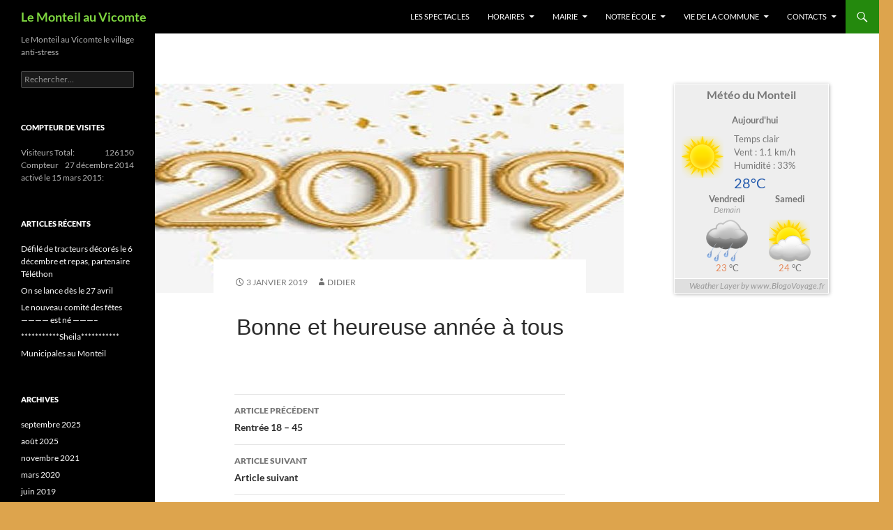

--- FILE ---
content_type: text/html; charset=UTF-8
request_url: https://www.monteilauvicomte.fr/?p=1548
body_size: 6193
content:
<!DOCTYPE html>
<!--[if IE 7]>
<html class="ie ie7" lang="fr-FR">
<![endif]-->
<!--[if IE 8]>
<html class="ie ie8" lang="fr-FR">
<![endif]-->
<!--[if !(IE 7) & !(IE 8)]><!-->
<html lang="fr-FR">
<!--<![endif]-->
<head>
	<meta charset="UTF-8">
	<meta name="viewport" content="width=device-width, initial-scale=1.0">
	<title>Le Monteil au Vicomte</title>
	<link rel="profile" href="https://gmpg.org/xfn/11">
	<link rel="pingback" href="https://www.monteilauvicomte.fr/xmlrpc.php">
	<!--[if lt IE 9]>
	<script src="https://www.monteilauvicomte.fr/wp-content/themes/twentyfourteen/js/html5.js?ver=3.7.0"></script>
	<![endif]-->
	<meta name='robots' content='max-image-preview:large' />
<link rel='dns-prefetch' href='//s.w.org' />
<link rel="alternate" type="application/rss+xml" title="Le Monteil au Vicomte &raquo; Flux" href="https://www.monteilauvicomte.fr/?feed=rss2" />
<link rel="alternate" type="application/rss+xml" title="Le Monteil au Vicomte &raquo; Flux des commentaires" href="https://www.monteilauvicomte.fr/?feed=comments-rss2" />
		<script>
			window._wpemojiSettings = {"baseUrl":"https:\/\/s.w.org\/images\/core\/emoji\/13.0.1\/72x72\/","ext":".png","svgUrl":"https:\/\/s.w.org\/images\/core\/emoji\/13.0.1\/svg\/","svgExt":".svg","source":{"concatemoji":"https:\/\/www.monteilauvicomte.fr\/wp-includes\/js\/wp-emoji-release.min.js?ver=5.7.14"}};
			!function(e,a,t){var n,r,o,i=a.createElement("canvas"),p=i.getContext&&i.getContext("2d");function s(e,t){var a=String.fromCharCode;p.clearRect(0,0,i.width,i.height),p.fillText(a.apply(this,e),0,0);e=i.toDataURL();return p.clearRect(0,0,i.width,i.height),p.fillText(a.apply(this,t),0,0),e===i.toDataURL()}function c(e){var t=a.createElement("script");t.src=e,t.defer=t.type="text/javascript",a.getElementsByTagName("head")[0].appendChild(t)}for(o=Array("flag","emoji"),t.supports={everything:!0,everythingExceptFlag:!0},r=0;r<o.length;r++)t.supports[o[r]]=function(e){if(!p||!p.fillText)return!1;switch(p.textBaseline="top",p.font="600 32px Arial",e){case"flag":return s([127987,65039,8205,9895,65039],[127987,65039,8203,9895,65039])?!1:!s([55356,56826,55356,56819],[55356,56826,8203,55356,56819])&&!s([55356,57332,56128,56423,56128,56418,56128,56421,56128,56430,56128,56423,56128,56447],[55356,57332,8203,56128,56423,8203,56128,56418,8203,56128,56421,8203,56128,56430,8203,56128,56423,8203,56128,56447]);case"emoji":return!s([55357,56424,8205,55356,57212],[55357,56424,8203,55356,57212])}return!1}(o[r]),t.supports.everything=t.supports.everything&&t.supports[o[r]],"flag"!==o[r]&&(t.supports.everythingExceptFlag=t.supports.everythingExceptFlag&&t.supports[o[r]]);t.supports.everythingExceptFlag=t.supports.everythingExceptFlag&&!t.supports.flag,t.DOMReady=!1,t.readyCallback=function(){t.DOMReady=!0},t.supports.everything||(n=function(){t.readyCallback()},a.addEventListener?(a.addEventListener("DOMContentLoaded",n,!1),e.addEventListener("load",n,!1)):(e.attachEvent("onload",n),a.attachEvent("onreadystatechange",function(){"complete"===a.readyState&&t.readyCallback()})),(n=t.source||{}).concatemoji?c(n.concatemoji):n.wpemoji&&n.twemoji&&(c(n.twemoji),c(n.wpemoji)))}(window,document,window._wpemojiSettings);
		</script>
		<style>
img.wp-smiley,
img.emoji {
	display: inline !important;
	border: none !important;
	box-shadow: none !important;
	height: 1em !important;
	width: 1em !important;
	margin: 0 .07em !important;
	vertical-align: -0.1em !important;
	background: none !important;
	padding: 0 !important;
}
</style>
	<link rel='stylesheet' id='wp-block-library-css'  href='https://www.monteilauvicomte.fr/wp-includes/css/dist/block-library/style.min.css?ver=5.7.14' media='all' />
<link rel='stylesheet' id='wp-block-library-theme-css'  href='https://www.monteilauvicomte.fr/wp-includes/css/dist/block-library/theme.min.css?ver=5.7.14' media='all' />
<link rel='stylesheet' id='tiempocom_style-css'  href='https://www.monteilauvicomte.fr/wp-content/plugins/tiempocom/static/css/default.css?ver=5.7.14' media='all' />
<link rel='stylesheet' id='wlayer_style-css'  href='https://www.monteilauvicomte.fr/wp-content/plugins/weather-layer/style.css?ver=5.7.14' media='all' />
<link rel='stylesheet' id='twentyfourteen-lato-css'  href='https://www.monteilauvicomte.fr/wp-content/themes/twentyfourteen/fonts/font-lato.css?ver=20230328' media='all' />
<link rel='stylesheet' id='genericons-css'  href='https://www.monteilauvicomte.fr/wp-content/themes/twentyfourteen/genericons/genericons.css?ver=3.0.3' media='all' />
<link rel='stylesheet' id='twentyfourteen-style-css'  href='https://www.monteilauvicomte.fr/wp-content/themes/twentyfourteen/style.css?ver=20250715' media='all' />
<link rel='stylesheet' id='twentyfourteen-block-style-css'  href='https://www.monteilauvicomte.fr/wp-content/themes/twentyfourteen/css/blocks.css?ver=20250715' media='all' />
<!--[if lt IE 9]>
<link rel='stylesheet' id='twentyfourteen-ie-css'  href='https://www.monteilauvicomte.fr/wp-content/themes/twentyfourteen/css/ie.css?ver=20140711' media='all' />
<![endif]-->
<script src='https://www.monteilauvicomte.fr/wp-includes/js/jquery/jquery.min.js?ver=3.5.1' id='jquery-core-js'></script>
<script src='https://www.monteilauvicomte.fr/wp-includes/js/jquery/jquery-migrate.min.js?ver=3.3.2' id='jquery-migrate-js'></script>
<link rel="https://api.w.org/" href="https://www.monteilauvicomte.fr/index.php?rest_route=/" /><link rel="alternate" type="application/json" href="https://www.monteilauvicomte.fr/index.php?rest_route=/wp/v2/posts/1548" /><link rel="EditURI" type="application/rsd+xml" title="RSD" href="https://www.monteilauvicomte.fr/xmlrpc.php?rsd" />
<link rel="wlwmanifest" type="application/wlwmanifest+xml" href="https://www.monteilauvicomte.fr/wp-includes/wlwmanifest.xml" /> 
<meta name="generator" content="WordPress 5.7.14" />
<link rel="canonical" href="https://www.monteilauvicomte.fr/?p=1548" />
<link rel='shortlink' href='https://www.monteilauvicomte.fr/?p=1548' />
<link rel="alternate" type="application/json+oembed" href="https://www.monteilauvicomte.fr/index.php?rest_route=%2Foembed%2F1.0%2Fembed&#038;url=https%3A%2F%2Fwww.monteilauvicomte.fr%2F%3Fp%3D1548" />
<link rel="alternate" type="text/xml+oembed" href="https://www.monteilauvicomte.fr/index.php?rest_route=%2Foembed%2F1.0%2Fembed&#038;url=https%3A%2F%2Fwww.monteilauvicomte.fr%2F%3Fp%3D1548&#038;format=xml" />

<link rel="stylesheet" href="https://www.monteilauvicomte.fr/wp-content/plugins/count-per-day/counter.css" type="text/css" />
		<style type="text/css" id="twentyfourteen-header-css">
				.site-title a {
			color: #7ed640;
		}
		</style>
		<style id="custom-background-css">
body.custom-background { background-color: #dda44d; }
</style>
	<link rel="icon" href="https://www.monteilauvicomte.fr/wp-content/uploads/2014/12/aubusson-1-150x150.jpg" sizes="32x32" />
<link rel="icon" href="https://www.monteilauvicomte.fr/wp-content/uploads/2014/12/aubusson-1.jpg" sizes="192x192" />
<link rel="apple-touch-icon" href="https://www.monteilauvicomte.fr/wp-content/uploads/2014/12/aubusson-1.jpg" />
<meta name="msapplication-TileImage" content="https://www.monteilauvicomte.fr/wp-content/uploads/2014/12/aubusson-1.jpg" />
</head>

<body class="post-template-default single single-post postid-1548 single-format-standard custom-background wp-embed-responsive masthead-fixed singular">
<a class="screen-reader-text skip-link" href="#content">
	Aller au contenu</a>
<div id="page" class="hfeed site">
		
	<header id="masthead" class="site-header">
		<div class="header-main">
			<h1 class="site-title"><a href="https://www.monteilauvicomte.fr/" rel="home" >Le Monteil au Vicomte</a></h1>

			<div class="search-toggle">
				<a href="#search-container" class="screen-reader-text" aria-expanded="false" aria-controls="search-container">
					Recherche				</a>
			</div>

			<nav id="primary-navigation" class="site-navigation primary-navigation">
				<button class="menu-toggle">Menu principal</button>
				<div id="primary-menu" class="nav-menu"><ul>
<li class="page_item page-item-1111"><a href="https://www.monteilauvicomte.fr/?page_id=1111">Les spectacles</a></li>
<li class="page_item page-item-49 page_item_has_children"><a href="https://www.monteilauvicomte.fr/?page_id=49">Horaires</a>
<ul class='children'>
	<li class="page_item page-item-47"><a href="https://www.monteilauvicomte.fr/?page_id=47">Mairie</a></li>
	<li class="page_item page-item-68"><a href="https://www.monteilauvicomte.fr/?page_id=68">L&rsquo;agence postale</a></li>
</ul>
</li>
<li class="page_item page-item-97 page_item_has_children"><a href="https://www.monteilauvicomte.fr/?page_id=97">Mairie</a>
<ul class='children'>
	<li class="page_item page-item-978"><a href="https://www.monteilauvicomte.fr/?page_id=978">Prochaines échéances electorales</a></li>
	<li class="page_item page-item-195"><a href="https://www.monteilauvicomte.fr/?page_id=195">Conseil municipal</a></li>
	<li class="page_item page-item-197 page_item_has_children"><a href="https://www.monteilauvicomte.fr/?page_id=197">Arrêtés municipaux</a>
	<ul class='children'>
		<li class="page_item page-item-391"><a href="https://www.monteilauvicomte.fr/?page_id=391">Urbanisme</a></li>
	</ul>
</li>
	<li class="page_item page-item-389 page_item_has_children"><a href="https://www.monteilauvicomte.fr/?page_id=389">Délibérations</a>
	<ul class='children'>
		<li class="page_item page-item-911"><a href="https://www.monteilauvicomte.fr/?page_id=911">Urbanisme</a></li>
		<li class="page_item page-item-918"><a href="https://www.monteilauvicomte.fr/?page_id=918">Vie de la commune</a></li>
		<li class="page_item page-item-920"><a href="https://www.monteilauvicomte.fr/?page_id=920">Com Com</a></li>
		<li class="page_item page-item-922"><a href="https://www.monteilauvicomte.fr/?page_id=922">SIVOM</a></li>
	</ul>
</li>
	<li class="page_item page-item-575"><a href="https://www.monteilauvicomte.fr/?page_id=575">Budgets</a></li>
	<li class="page_item page-item-158 page_item_has_children"><a href="https://www.monteilauvicomte.fr/?page_id=158">Etat civil</a>
	<ul class='children'>
		<li class="page_item page-item-160 page_item_has_children"><a href="https://www.monteilauvicomte.fr/?page_id=160">Carnet rose</a>
		<ul class='children'>
			<li class="page_item page-item-206"><a href="https://www.monteilauvicomte.fr/?page_id=206">2014</a></li>
			<li class="page_item page-item-527"><a href="https://www.monteilauvicomte.fr/?page_id=527">2015</a></li>
			<li class="page_item page-item-879"><a href="https://www.monteilauvicomte.fr/?page_id=879">2016</a></li>
			<li class="page_item page-item-1428"><a href="https://www.monteilauvicomte.fr/?page_id=1428">2017</a></li>
			<li class="page_item page-item-1430"><a href="https://www.monteilauvicomte.fr/?page_id=1430">2018</a></li>
		</ul>
</li>
		<li class="page_item page-item-166 page_item_has_children"><a href="https://www.monteilauvicomte.fr/?page_id=166">Carnet blanc</a>
		<ul class='children'>
			<li class="page_item page-item-171"><a href="https://www.monteilauvicomte.fr/?page_id=171">2014</a></li>
			<li class="page_item page-item-881"><a href="https://www.monteilauvicomte.fr/?page_id=881">2016</a></li>
			<li class="page_item page-item-1443"><a href="https://www.monteilauvicomte.fr/?page_id=1443">2017</a></li>
			<li class="page_item page-item-1445"><a href="https://www.monteilauvicomte.fr/?page_id=1445">2018</a></li>
		</ul>
</li>
		<li class="page_item page-item-168 page_item_has_children"><a href="https://www.monteilauvicomte.fr/?page_id=168">Décès</a>
		<ul class='children'>
			<li class="page_item page-item-210"><a href="https://www.monteilauvicomte.fr/?page_id=210">2014</a></li>
			<li class="page_item page-item-536"><a href="https://www.monteilauvicomte.fr/?page_id=536">2015</a></li>
			<li class="page_item page-item-877"><a href="https://www.monteilauvicomte.fr/?page_id=877">2016</a></li>
			<li class="page_item page-item-1442"><a href="https://www.monteilauvicomte.fr/?page_id=1442">2017</a></li>
			<li class="page_item page-item-1461"><a href="https://www.monteilauvicomte.fr/?page_id=1461">2018</a></li>
		</ul>
</li>
	</ul>
</li>
	<li class="page_item page-item-100"><a href="https://www.monteilauvicomte.fr/?page_id=100">Terrains à bâtir</a></li>
	<li class="page_item page-item-12 page_item_has_children"><a href="https://www.monteilauvicomte.fr/?page_id=12">Votre conseil municipal</a>
	<ul class='children'>
		<li class="page_item page-item-39"><a href="https://www.monteilauvicomte.fr/?page_id=39">Le discours du Maire</a></li>
		<li class="page_item page-item-44"><a href="https://www.monteilauvicomte.fr/?page_id=44">L&rsquo;équipe</a></li>
		<li class="page_item page-item-102"><a href="https://www.monteilauvicomte.fr/?page_id=102">Le personnel communal</a></li>
	</ul>
</li>
	<li class="page_item page-item-1270"><a href="https://www.monteilauvicomte.fr/?page_id=1270">Un peu d&rsquo;histoire de Maires</a></li>
	<li class="page_item page-item-129"><a href="https://www.monteilauvicomte.fr/?page_id=129">Liste des affaires en cours</a></li>
</ul>
</li>
<li class="page_item page-item-19 page_item_has_children"><a href="https://www.monteilauvicomte.fr/?page_id=19">Notre école</a>
<ul class='children'>
	<li class="page_item page-item-22"><a href="https://www.monteilauvicomte.fr/?page_id=22">Les ordis nouveaux sont arrivés</a></li>
</ul>
</li>
<li class="page_item page-item-58 page_item_has_children"><a href="https://www.monteilauvicomte.fr/?page_id=58">Vie de la commune</a>
<ul class='children'>
	<li class="page_item page-item-60 page_item_has_children"><a href="https://www.monteilauvicomte.fr/?page_id=60">Les Amis des Tours</a>
	<ul class='children'>
		<li class="page_item page-item-154"><a href="https://www.monteilauvicomte.fr/?page_id=154">La maquette du château</a></li>
		<li class="page_item page-item-265"><a href="https://www.monteilauvicomte.fr/?page_id=265">Rencontres Franco Grecques 2014</a></li>
		<li class="page_item page-item-63"><a href="https://www.monteilauvicomte.fr/?page_id=63">Marché de Noël 2014</a></li>
		<li class="page_item page-item-1026"><a href="https://www.monteilauvicomte.fr/?page_id=1026">Rencontres franco-grecques 2016</a></li>
	</ul>
</li>
	<li class="page_item page-item-65"><a href="https://www.monteilauvicomte.fr/?page_id=65">Les Chasseurs</a></li>
	<li class="page_item page-item-324 page_item_has_children"><a href="https://www.monteilauvicomte.fr/?page_id=324">EHPAD Résidence Claire Fontaine</a>
	<ul class='children'>
		<li class="page_item page-item-424"><a href="https://www.monteilauvicomte.fr/?page_id=424">Anniversaires à l&rsquo; Ehpad</a></li>
	</ul>
</li>
	<li class="page_item page-item-396"><a href="https://www.monteilauvicomte.fr/?page_id=396">Vente de viande à la découpe</a></li>
</ul>
</li>
<li class="page_item page-item-71 page_item_has_children"><a href="https://www.monteilauvicomte.fr/?page_id=71">Contacts</a>
<ul class='children'>
	<li class="page_item page-item-82"><a href="https://www.monteilauvicomte.fr/?page_id=82">Nos partenaires</a></li>
	<li class="page_item page-item-75"><a href="https://www.monteilauvicomte.fr/?page_id=75">Mentions légales</a></li>
	<li class="page_item page-item-472"><a href="https://www.monteilauvicomte.fr/?page_id=472">contactez nous</a></li>
</ul>
</li>
</ul></div>
			</nav>
		</div>

		<div id="search-container" class="search-box-wrapper hide">
			<div class="search-box">
				<form role="search" method="get" class="search-form" action="https://www.monteilauvicomte.fr/">
				<label>
					<span class="screen-reader-text">Rechercher :</span>
					<input type="search" class="search-field" placeholder="Rechercher…" value="" name="s" />
				</label>
				<input type="submit" class="search-submit" value="Rechercher" />
			</form>			</div>
		</div>
	</header><!-- #masthead -->

	<div id="main" class="site-main">

	<div id="primary" class="content-area">
		<div id="content" class="site-content" role="main">
			
<article id="post-1548" class="post-1548 post type-post status-publish format-standard has-post-thumbnail hentry category-non-classe">
	
		<div class="post-thumbnail">
			<img width="672" height="300" src="https://www.monteilauvicomte.fr/wp-content/uploads/2019/01/2019-bis-672x300.jpg" class="attachment-post-thumbnail size-post-thumbnail wp-post-image" alt="" loading="lazy" />		</div>

		
	<header class="entry-header">
		
		<div class="entry-meta">
			<span class="entry-date"><a href="https://www.monteilauvicomte.fr/?p=1548" rel="bookmark"><time class="entry-date" datetime="2019-01-03T08:07:02+01:00">3 janvier 2019</time></a></span> <span class="byline"><span class="author vcard"><a class="url fn n" href="https://www.monteilauvicomte.fr/?author=1" rel="author">Didier</a></span></span>		</div><!-- .entry-meta -->
	</header><!-- .entry-header -->

		<div class="entry-content">
		<p style="text-align: center;"><span style="font-family: 'comic sans ms', sans-serif; font-size: 24pt;">Bonne et heureuse année à tous</span></p>
	</div><!-- .entry-content -->
	
	</article><!-- #post-1548 -->
		<nav class="navigation post-navigation">
		<h1 class="screen-reader-text">
			Navigation des articles		</h1>
		<div class="nav-links">
			<a href="https://www.monteilauvicomte.fr/?p=1507" rel="prev"><span class="meta-nav">Article précédent</span>Rentrée 18 &#8211; 45</a><a href="https://www.monteilauvicomte.fr/?p=1536" rel="next"><span class="meta-nav">Article suivant</span>Article suivant</a>			</div><!-- .nav-links -->
		</nav><!-- .navigation -->
				</div><!-- #content -->
	</div><!-- #primary -->

<div id="content-sidebar" class="content-sidebar widget-area" role="complementary">
					<div class="rfetmocivualietnomwww weatherLayer vertical">
					<span class="title zzzzzZzzzz">Météo du Monteil</span>
					
					<div class="theDay gnbdhPflxv">
						<span class="zzzzzZzzzz theDayTitle">Aujourd'hui</span>
						
						<div class="rjtnbDhpfl">
							<img src="https://www.monteilauvicomte.fr/wp-content/plugins/weather-layer/icones/soleil.png" alt="" class="weatherIcon zzzzzZzzzz" />
							
							<div class="xvrjtNbdhp theDayInfos">
								Temps clair								<br />
								Vent : 1.1 km/h								<br />
								Humidité : 33%
								<br />
								<span class="zzzzzZzzzz degrees coldDegrees">
									28°C								</span>
							</div>
						</div>
					</div>
					
					<ul class="otherDays gnbdhPflxv">
													<li class="rjtnbDhpfl">
								<span class="otherDayTitle zzzzzZzzzz">
									Vendredi								</span>
								
								<span class="afterDay">
									Demain								</span>
								
								<img src="https://www.monteilauvicomte.fr/wp-content/plugins/weather-layer/icones/pluie.png" alt="" class="weatherIcon zzzzzZzzzz" />
								
								<span class="zzzzzZzzzz degrees temperateDegrees">
									23								</span>
								°C							</li>
													<li class="rjtnbDhpfl">
								<span class="otherDayTitle zzzzzZzzzz">
									Samedi								</span>
								
								<span class="afterDay">
									&nbsp;								</span>
								
								<img src="https://www.monteilauvicomte.fr/wp-content/plugins/weather-layer/icones/soleil-partiel.png" alt="" class="weatherIcon zzzzzZzzzz" />
								
								<span class="zzzzzZzzzz degrees temperateDegrees">
									24								</span>
								°C							</li>
											</ul>
					
					<div class="xvrjtNbdhp flxvrJtnbd branding hpflxVrjtn">
						Weather Layer by www.BlogoVoyage.fr					</div>
				</div>
				
				</div><!-- #content-sidebar -->
<div id="secondary">
		<h2 class="site-description">Le Monteil au Vicomte le village anti-stress</h2>
	
	
		<div id="primary-sidebar" class="primary-sidebar widget-area" role="complementary">
		<aside id="search-2" class="widget widget_search"><form role="search" method="get" class="search-form" action="https://www.monteilauvicomte.fr/">
				<label>
					<span class="screen-reader-text">Rechercher :</span>
					<input type="search" class="search-field" placeholder="Rechercher…" value="" name="s" />
				</label>
				<input type="submit" class="search-submit" value="Rechercher" />
			</form></aside><aside id="countperday_widget-2" class="widget widget_countperday_widget"><h1 class="widget-title">Compteur de visites</h1><ul class="cpd"><li class="cpd-l"><span id="cpd_number_getuserall" class="cpd-r">126150</span>Visiteurs Total:</li><li class="cpd-l"><span id="cpd_number_getfirstcount" class="cpd-r">27 décembre 2014</span>Compteur activé le 15 mars 2015:</li></ul></aside>
		<aside id="recent-posts-2" class="widget widget_recent_entries">
		<h1 class="widget-title">Articles récents</h1><nav role="navigation" aria-label="Articles récents">
		<ul>
											<li>
					<a href="https://www.monteilauvicomte.fr/?p=1697">Défilé de tracteurs décorés le 6 décembre et repas, partenaire Téléthon</a>
									</li>
											<li>
					<a href="https://www.monteilauvicomte.fr/?p=1647">On se lance dès le 27 avril</a>
									</li>
											<li>
					<a href="https://www.monteilauvicomte.fr/?p=1638">Le nouveau comité des fêtes &#8212;&#8212;&#8212;&#8212;    est né     &#8212;&#8212;&#8212;&#8211;</a>
									</li>
											<li>
					<a href="https://www.monteilauvicomte.fr/?p=1618">***********Sheila***********</a>
									</li>
											<li>
					<a href="https://www.monteilauvicomte.fr/?p=1585">Municipales au Monteil</a>
									</li>
					</ul>

		</nav></aside><aside id="archives-2" class="widget widget_archive"><h1 class="widget-title">Archives</h1><nav role="navigation" aria-label="Archives">
			<ul>
					<li><a href='https://www.monteilauvicomte.fr/?m=202509'>septembre 2025</a></li>
	<li><a href='https://www.monteilauvicomte.fr/?m=202508'>août 2025</a></li>
	<li><a href='https://www.monteilauvicomte.fr/?m=202111'>novembre 2021</a></li>
	<li><a href='https://www.monteilauvicomte.fr/?m=202003'>mars 2020</a></li>
	<li><a href='https://www.monteilauvicomte.fr/?m=201906'>juin 2019</a></li>
	<li><a href='https://www.monteilauvicomte.fr/?m=201901'>janvier 2019</a></li>
	<li><a href='https://www.monteilauvicomte.fr/?m=201809'>septembre 2018</a></li>
	<li><a href='https://www.monteilauvicomte.fr/?m=201806'>juin 2018</a></li>
	<li><a href='https://www.monteilauvicomte.fr/?m=201803'>mars 2018</a></li>
	<li><a href='https://www.monteilauvicomte.fr/?m=201711'>novembre 2017</a></li>
	<li><a href='https://www.monteilauvicomte.fr/?m=201706'>juin 2017</a></li>
	<li><a href='https://www.monteilauvicomte.fr/?m=201705'>mai 2017</a></li>
	<li><a href='https://www.monteilauvicomte.fr/?m=201704'>avril 2017</a></li>
	<li><a href='https://www.monteilauvicomte.fr/?m=201703'>mars 2017</a></li>
	<li><a href='https://www.monteilauvicomte.fr/?m=201701'>janvier 2017</a></li>
	<li><a href='https://www.monteilauvicomte.fr/?m=201611'>novembre 2016</a></li>
	<li><a href='https://www.monteilauvicomte.fr/?m=201608'>août 2016</a></li>
	<li><a href='https://www.monteilauvicomte.fr/?m=201606'>juin 2016</a></li>
	<li><a href='https://www.monteilauvicomte.fr/?m=201605'>mai 2016</a></li>
	<li><a href='https://www.monteilauvicomte.fr/?m=201604'>avril 2016</a></li>
	<li><a href='https://www.monteilauvicomte.fr/?m=201603'>mars 2016</a></li>
	<li><a href='https://www.monteilauvicomte.fr/?m=201601'>janvier 2016</a></li>
	<li><a href='https://www.monteilauvicomte.fr/?m=201512'>décembre 2015</a></li>
	<li><a href='https://www.monteilauvicomte.fr/?m=201511'>novembre 2015</a></li>
	<li><a href='https://www.monteilauvicomte.fr/?m=201510'>octobre 2015</a></li>
	<li><a href='https://www.monteilauvicomte.fr/?m=201509'>septembre 2015</a></li>
	<li><a href='https://www.monteilauvicomte.fr/?m=201508'>août 2015</a></li>
	<li><a href='https://www.monteilauvicomte.fr/?m=201507'>juillet 2015</a></li>
	<li><a href='https://www.monteilauvicomte.fr/?m=201506'>juin 2015</a></li>
	<li><a href='https://www.monteilauvicomte.fr/?m=201505'>mai 2015</a></li>
	<li><a href='https://www.monteilauvicomte.fr/?m=201504'>avril 2015</a></li>
	<li><a href='https://www.monteilauvicomte.fr/?m=201503'>mars 2015</a></li>
	<li><a href='https://www.monteilauvicomte.fr/?m=201502'>février 2015</a></li>
	<li><a href='https://www.monteilauvicomte.fr/?m=201501'>janvier 2015</a></li>
	<li><a href='https://www.monteilauvicomte.fr/?m=201412'>décembre 2014</a></li>
			</ul>

			</nav></aside><aside id="calendar-3" class="widget widget_calendar"><div id="calendar_wrap" class="calendar_wrap"><table id="wp-calendar" class="wp-calendar-table">
	<caption>janvier 2026</caption>
	<thead>
	<tr>
		<th scope="col" title="lundi">L</th>
		<th scope="col" title="mardi">M</th>
		<th scope="col" title="mercredi">M</th>
		<th scope="col" title="jeudi">J</th>
		<th scope="col" title="vendredi">V</th>
		<th scope="col" title="samedi">S</th>
		<th scope="col" title="dimanche">D</th>
	</tr>
	</thead>
	<tbody>
	<tr>
		<td colspan="3" class="pad">&nbsp;</td><td>1</td><td>2</td><td>3</td><td>4</td>
	</tr>
	<tr>
		<td>5</td><td>6</td><td>7</td><td>8</td><td>9</td><td>10</td><td>11</td>
	</tr>
	<tr>
		<td>12</td><td>13</td><td>14</td><td>15</td><td>16</td><td>17</td><td>18</td>
	</tr>
	<tr>
		<td>19</td><td>20</td><td>21</td><td>22</td><td>23</td><td>24</td><td>25</td>
	</tr>
	<tr>
		<td id="today">26</td><td>27</td><td>28</td><td>29</td><td>30</td><td>31</td>
		<td class="pad" colspan="1">&nbsp;</td>
	</tr>
	</tbody>
	</table><nav aria-label="Mois précédents et suivants" class="wp-calendar-nav">
		<span class="wp-calendar-nav-prev"><a href="https://www.monteilauvicomte.fr/?m=202509">&laquo; Sep</a></span>
		<span class="pad">&nbsp;</span>
		<span class="wp-calendar-nav-next">&nbsp;</span>
	</nav></div></aside><aside id="meta-2" class="widget widget_meta"><h1 class="widget-title">Méta</h1><nav role="navigation" aria-label="Méta">
		<ul>
						<li><a href="https://www.monteilauvicomte.fr/wp-login.php">Connexion</a></li>
			<li><a href="https://www.monteilauvicomte.fr/?feed=rss2">Flux des publications</a></li>
			<li><a href="https://www.monteilauvicomte.fr/?feed=comments-rss2">Flux des commentaires</a></li>

			<li><a href="https://fr.wordpress.org/">Site de WordPress-FR</a></li>
		</ul>

		</nav></aside>	</div><!-- #primary-sidebar -->
	</div><!-- #secondary -->

		</div><!-- #main -->

		<footer id="colophon" class="site-footer">

			
			<div class="site-info">
												<a href="https://wordpress.org/" class="imprint">
					Fièrement propulsé par WordPress				</a>
			</div><!-- .site-info -->
		</footer><!-- #colophon -->
	</div><!-- #page -->

	<script src='https://www.monteilauvicomte.fr/wp-content/themes/twentyfourteen/js/functions.js?ver=20230526' id='twentyfourteen-script-js'></script>
<script src='https://www.monteilauvicomte.fr/wp-includes/js/wp-embed.min.js?ver=5.7.14' id='wp-embed-js'></script>
</body>
</html>
